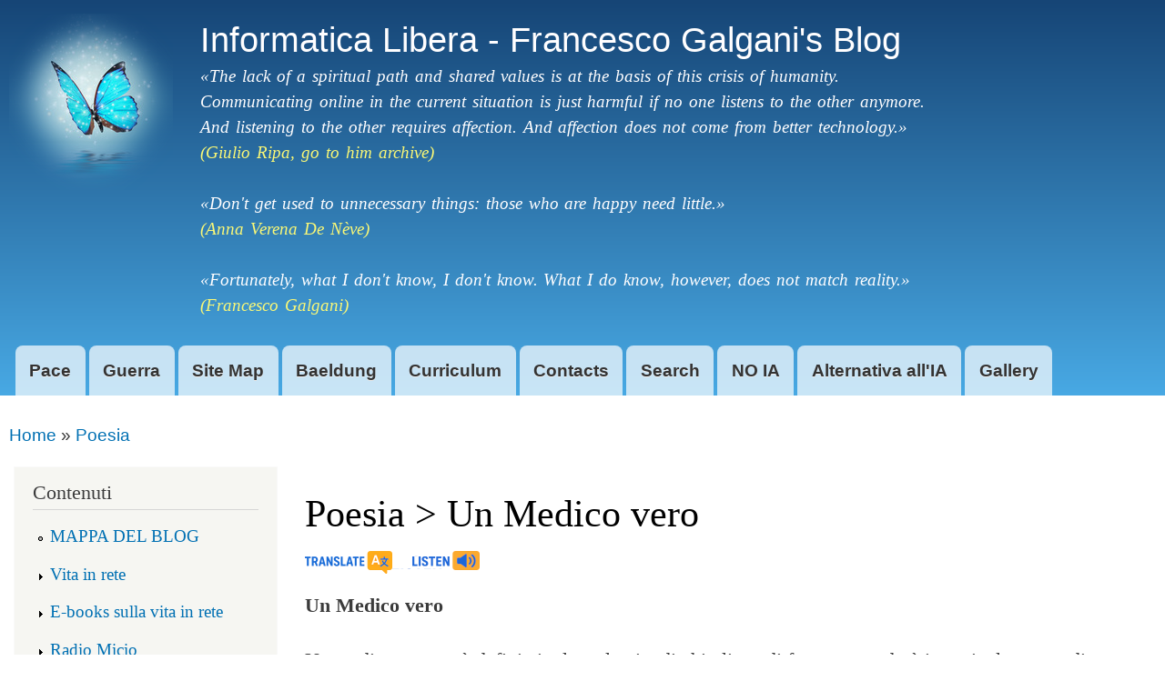

--- FILE ---
content_type: text/html; charset=utf-8
request_url: https://www.informatica-libera.net/content/poesia-un-medico-vero
body_size: 10433
content:
<!DOCTYPE html>
<html translate="no"

  xmlns:content="http://purl.org/rss/1.0/modules/content/"
  xmlns:dc="http://purl.org/dc/terms/"
  xmlns:foaf="http://xmlns.com/foaf/0.1/"
  xmlns:og="http://ogp.me/ns#"
  xmlns:rdfs="http://www.w3.org/2000/01/rdf-schema#"
  xmlns:sioc="http://rdfs.org/sioc/ns#"
  xmlns:sioct="http://rdfs.org/sioc/types#"
  xmlns:skos="http://www.w3.org/2004/02/skos/core#"
  xmlns:xsd="http://www.w3.org/2001/XMLSchema#">

<head>
  <meta http-equiv="Content-Type" content="text/html; charset=utf-8" />
<link rel="canonical" href="/content/poesia-un-medico-vero" />
<link rel="shortlink" href="/node/791" />
<script type="text/x-mathjax-config">
MathJax.Hub.Config({
  extensions: ['tex2jax.js'],
  jax: ['input/TeX','output/HTML-CSS'],
  tex2jax: {
    inlineMath: [ ['$','$'], ['\\(','\\)'] ],
    processEscapes: true,
    processClass: 'tex2jax',
    ignoreClass: 'html'
  },
  showProcessingMessages: false,
  messageStyle: 'none'
});
</script><link rel="shortcut icon" href="https://www.informatica-libera.net/favicon.ico" type="image/vnd.microsoft.icon" />
        <meta name="google" content="notranslate">
        <meta name="author" content="Francesco Galgani">
    <meta http-equiv="X-UA-Compatible" content="IE=edge,chrome=1">
    <meta name="MobileOptimized" content="width" />
    <meta name="HandheldFriendly" content="true" />
    <meta name="viewport" content="width=device-width, initial-scale=1.0" />
    <meta http-equiv="cleartype" content="on" />
  <title>Poesia &gt; Un Medico vero | Informatica Libera - Francesco Galgani&#039;s Blog</title>
  <style type="text/css" media="all">
@import url("https://www.informatica-libera.net/modules/system/system.base.css?t57l1p");
@import url("https://www.informatica-libera.net/modules/system/system.menus.css?t57l1p");
@import url("https://www.informatica-libera.net/modules/system/system.messages.css?t57l1p");
@import url("https://www.informatica-libera.net/modules/system/system.theme.css?t57l1p");
</style>
<style type="text/css" media="all">
@import url("https://www.informatica-libera.net/modules/comment/comment.css?t57l1p");
@import url("https://www.informatica-libera.net/modules/field/theme/field.css?t57l1p");
@import url("https://www.informatica-libera.net/modules/node/node.css?t57l1p");
@import url("https://www.informatica-libera.net/modules/search/search.css?t57l1p");
@import url("https://www.informatica-libera.net/modules/user/user.css?t57l1p");
@import url("https://www.informatica-libera.net/sites/all/modules/nodeorder/css/nodeorder.css?t57l1p");
@import url("https://www.informatica-libera.net/sites/all/modules/views/css/views.css?t57l1p");
@import url("https://www.informatica-libera.net/sites/all/modules/ckeditor/css/ckeditor.css?t57l1p");
</style>
<style type="text/css" media="all">
@import url("https://www.informatica-libera.net/sites/all/modules/ctools/css/ctools.css?t57l1p");
@import url("https://www.informatica-libera.net/sites/all/modules/slideshow_creator/slideshow_creator.css?t57l1p");
</style>
<style type="text/css" media="all">
@import url("https://www.informatica-libera.net/sites/all/themes/responsive_bartik/css/layout.css?t57l1p");
@import url("https://www.informatica-libera.net/sites/all/themes/responsive_bartik/css/style.css?t57l1p");
@import url("https://www.informatica-libera.net/sites/default/files/color/responsive_bartik-0477ca8b/colors.css?t57l1p");
</style>
<style type="text/css" media="print">
@import url("https://www.informatica-libera.net/sites/all/themes/responsive_bartik/css/print.css?t57l1p");
</style>
  <script type="text/javascript" src="https://www.informatica-libera.net/misc/jquery.js?v=1.4.4"></script>
<script type="text/javascript" src="https://www.informatica-libera.net/misc/jquery-extend-3.4.0.js?v=1.4.4"></script>
<script type="text/javascript" src="https://www.informatica-libera.net/misc/jquery-html-prefilter-3.5.0-backport.js?v=1.4.4"></script>
<script type="text/javascript" src="https://www.informatica-libera.net/misc/jquery.once.js?v=1.2"></script>
<script type="text/javascript" src="https://www.informatica-libera.net/misc/drupal.js?t57l1p"></script>
<script type="text/javascript" src="https://www.informatica-libera.net/sites/all/modules/jquery_plugin/jquery.cycle.all.min.js?v=2.88"></script>
<script type="text/javascript" src="https://www.informatica-libera.net/sites/all/modules/entityreference/js/entityreference.js?t57l1p"></script>
<script type="text/javascript" src="https://www.informatica-libera.net/sites/all/modules/pleasespeak/pleasespeak6.js?t57l1p"></script>
<script type="text/javascript" src="https://www.informatica-libera.net/sites/all/modules/pleasetranslate/pleasetranslate.js?t57l1p"></script>
<script type="text/javascript" src="https://www.informatica-libera.net/sites/all/modules/mathjax/mathjax.js?t57l1p"></script>
<script type="text/javascript" src="https://www.informatica-libera.net/sites/all/modules/slideshow_creator/slideshow_creator.js?t57l1p"></script>
<script type="text/javascript" src="https://cdnjs.cloudflare.com/ajax/libs/mathjax/2.7.0/MathJax.js?config=TeX-AMS-MML_HTMLorMML"></script>
<script type="text/javascript" src="https://www.informatica-libera.net/sites/all/themes/responsive_bartik/js/collapsible-menu.js?t57l1p"></script>
<script type="text/javascript">
<!--//--><![CDATA[//><!--
jQuery.extend(Drupal.settings, {"basePath":"\/","pathPrefix":"","setHasJsCookie":0,"ajaxPageState":{"theme":"responsive_bartik","theme_token":"z_B7Cm-7fHXocbmq-0br1ChhSGDQfh55KqdbYJqsQDE","js":{"misc\/jquery.js":1,"misc\/jquery-extend-3.4.0.js":1,"misc\/jquery-html-prefilter-3.5.0-backport.js":1,"misc\/jquery.once.js":1,"misc\/drupal.js":1,"sites\/all\/modules\/jquery_plugin\/jquery.cycle.all.min.js":1,"sites\/all\/modules\/entityreference\/js\/entityreference.js":1,"sites\/all\/modules\/pleasespeak\/pleasespeak6.js":1,"sites\/all\/modules\/pleasetranslate\/pleasetranslate.js":1,"sites\/all\/modules\/mathjax\/mathjax.js":1,"sites\/all\/modules\/slideshow_creator\/slideshow_creator.js":1,"https:\/\/cdnjs.cloudflare.com\/ajax\/libs\/mathjax\/2.7.0\/MathJax.js?config=TeX-AMS-MML_HTMLorMML":1,"sites\/all\/themes\/responsive_bartik\/js\/collapsible-menu.js":1},"css":{"modules\/system\/system.base.css":1,"modules\/system\/system.menus.css":1,"modules\/system\/system.messages.css":1,"modules\/system\/system.theme.css":1,"modules\/comment\/comment.css":1,"modules\/field\/theme\/field.css":1,"modules\/node\/node.css":1,"modules\/search\/search.css":1,"modules\/user\/user.css":1,"sites\/all\/modules\/nodeorder\/css\/nodeorder.css":1,"sites\/all\/modules\/views\/css\/views.css":1,"sites\/all\/modules\/ckeditor\/css\/ckeditor.css":1,"sites\/all\/modules\/ctools\/css\/ctools.css":1,"sites\/all\/modules\/slideshow_creator\/slideshow_creator.css":1,"sites\/all\/themes\/responsive_bartik\/css\/layout.css":1,"sites\/all\/themes\/responsive_bartik\/css\/style.css":1,"sites\/all\/themes\/responsive_bartik\/css\/colors.css":1,"sites\/all\/themes\/responsive_bartik\/css\/print.css":1}}});
//--><!]]>
</script>
  <!--[if (gte IE 6)&(lte IE 8)]>
    <script src="/sites/all/themes/responsive_bartik/js/selectivizr-min.js"></script>
  <![endif]-->
  <!--[if lt IE 9]>
    <script src="/sites/all/themes/responsive_bartik/js/html5-respond.js"></script>
  <![endif]-->
</head>
<body class="html not-front not-logged-in one-sidebar sidebar-first page-node page-node- page-node-791 node-type-article" >
  <div id="skip-link">
    <a href="#main-content" class="element-invisible element-focusable">Skip to main content</a>
  </div>
    


<div id="page-wrapper"><div id="page">

  <header id="header" role="banner" class="without-secondary-menu" ><div class="section clearfix">
    

          <a href="/" title="Home" rel="home" id="logo">
        <img src="https://www.informatica-libera.net/immagini/informatica-libera-logo.png" alt="Home" />
      </a>
    
          <div id="name-and-slogan">

                              <div id="site-name">
              <strong>
                <a href="/" title="Home" rel="home"><span>Informatica Libera - Francesco Galgani's Blog</span></a>
              </strong>
            </div>
                  
                  <div id="site-slogan">
            	    	    	    	    <style type='text/css'>a:link#linkgiulio, a:visited#linkgiulio, a:hover#linkgiulio {color: #faf876 !important;}</style>«The lack of a spiritual path and shared values is at the basis of this crisis of humanity.<br />
Communicating online in the current situation is just harmful if no one listens to the other anymore.<br />
And listening to the other requires affection. And affection does not come from better technology.»<br /><a href='https://archiviodigiulioripa.sytes.net/' id='linkgiulio' target='giulio'>(Giulio Ripa, go to him archive)</a>
<br /><br />
«Don't get used to unnecessary things: those who are happy need little.»<br /><span style='color: #faf876 !important;'>(Anna Verena De Nève)</span>
<br /><br />
«Fortunately, what I don't know, I don't know. What I do know, however, does not match reality.»<br /><span style='color: #faf876 !important;'>(Francesco Galgani)</span>
          </div>
        
<div id="mappadelblog" style="font-weight:bold;"><br/><a href="https://www.informatica-libera.net/sitemap">Clicca qui per la MAPPA DEL BLOG (lista articoli)</a></div>


      </div> <!-- /#name-and-slogan -->
    
    
          <nav id="main-menu" role="navigation" class="navigation">
        <h2 class="element-invisible">Main menu</h2><ul id="main-menu-links" class="links clearfix"><li class="menu-12129 first"><a href="/content/tre-esercizi-per-la-pace-interiore">Pace</a></li>
<li class="menu-12181"><a href="/content/pi-le-idee-sono-attraenti-pi-sono-menzognere-soprattutto-in-guerra">Guerra</a></li>
<li class="menu-8731"><a href="https://www.informatica-libera.net/sitemap" title="">Site Map</a></li>
<li class="menu-10607"><a href="https://www.baeldung.com/author/francescogalgani" title="">Baeldung</a></li>
<li class="menu-12022"><a href="/content/curriculum-vitae-di-francesco-galgani">Curriculum</a></li>
<li class="menu-825"><a href="/content/contacts">Contacts</a></li>
<li class="menu-424"><a href="https://www.informatica-libera.net/?q=search/node" title="">Search</a></li>
<li class="menu-11892"><a href="/content/lia-desacralizza-la-creativit">NO IA</a></li>
<li class="menu-11784"><a href="/content/unalternativa-allia-che-non-nostra-amica-con-francesco-galgani">Alternativa all&#039;IA</a></li>
<li class="menu-11710 last"><a href="/content/galleria-di-alcune-pitture-digitali-e-altre-elaborazioni-grafiche-di-francesco-galgani">Gallery</a></li>
</ul>      </nav> <!-- /#main-menu -->
      </div></header> <!-- /.section, /#header -->

  
  
  <div id="main-wrapper" class="clearfix"><div id="main" role="main" class="clearfix">

    <h2 class="element-invisible">You are here</h2><div class="breadcrumb"><a href="/">Home</a> » <a href="/articolo/classificazione/poesia">Poesia</a></div>
    <div id="content" class="column"><div class="section">
            <a id="main-content"></a>
                    <h1 class="title" id="page-title">
          Poesia &gt; Un Medico vero        </h1>
                          <div class="tabs">
                  </div>
                          <div class="region region-content">
    <div id="block-system-main" class="block block-system">

    
  <div class="content">
    <article id="node-791" class="node node-article node-promoted node-full clearfix" about="/content/poesia-un-medico-vero" typeof="sioc:Item foaf:Document" role="article">

      <span property="dc:title" content="Poesia &gt; Un Medico vero" class="rdf-meta element-hidden"></span><a href="https://www-informatica--libera-net.translate.goog/content/poesia-un-medico-vero?pdf=1&amp;translate=1&amp;_x_tr_sl=auto&amp;_x_tr_tl=en" target="_blank" rel="noopener"><img src="https://www.informatica-libera.net/files/pleasetranslate_small.png" width="96" height="25" alt="Translate this article" /></a><a href="#" class="speak-article-trigger" data-nid="791" data-lang="it" data-score="0.86691301641883" title="Ascolta in it"><img src="https://www.informatica-libera.net/files/pleasespeak_small_tts.png" width="96" height="25" alt="Speak this article" /></a>
      <footer class="meta submitted">
      <!--  -->
      <!-- Ultimo aggiornamento: 20 April 2021 --> 
      <!-- <span property="dc:date dc:created" content="2021-04-20T08:14:31+02:00" datatype="xsd:dateTime" rel="sioc:has_creator">Submitted by <span class="username" xml:lang="" about="/users/francescogalgani" typeof="sioc:UserAccount" property="foaf:name" datatype="">francesco.galgani</span> on 20 April, 2021 - 08:14</span> -->
    </footer>
  
  <div class="content clearfix">
    <div class="field field-name-body field-type-text-with-summary field-label-hidden"><div class="field-items"><div class="field-item even" property="content:encoded"><div class="tex2jax"><p><strong>Un Medico vero</strong></p>
<p>Un medico vero può definirsi tale se la vita di chi gli sta di fronte, quando è in pericolo, cerca di salvare,<br />
se le sofferenze altrui, usando le sue conoscenze, costantemente fa in modo di alleviare,<br />
se cerca di lottare di fianco al suo paziente, senza mai nulla tralasciare,<br />
fino a quando questi non sarà finalmene guarito, il suo cuore cercherà di rallegrare,<br />
mentre, nell'intimo decide che mai lo potrà abbandonare,<br />
nel "giuramento di Ippocrate'', promise di "non nuocere''..., per questo mai ad alcuno del male dovrà fare...</p>
<p>Un medico vero è tale se userà la sua professione,<br />
come semplice mezzo per realizzare la sua grande e speciale missione,<br />
solo dopo aver sviluppato coraggio, unito a saggezza e compassione,<br />
ma nel suo intento egli riuscirà,​<br />
quando su onesta sincerità ogni scelta e suo gesto baserà</p>
<p>Nobile è il motivo per cui è nato,<br />
di certo non quello d'esser da tutti vanamente ammirato,<br />
o, banalmente, da questi venir pagato,<br />
di certo non guarderà nessuno dall'alto in basso, da lui nessuno si dovrebbe sentir usato,<br />
o peggio ancora, disprezzato,<br />
ma con tutto il cuore venir invece amato e rispettato</p>
<p>Un medico vero non scende mai a compromessi,<br />
non cerca in alcun modo dall'alto approvazioni o permessi,<br />
mai arriverebbe a osar pensare,<br />
"il fine giustifica i mezzi... " se così facendo potrebbe gli altri ingannare,<br />
in tal caso la gente dovrebbe usar la ragione e molti falsi miti diligentemente sfatare</p>
<p>Un medico vero è tale se, per aiutare chi soffre, la sua vita è disposto a rischiare,<br />
consapevole che ciò che fa non è arte infusa da qualche divinità da adorare,<br />
ma frutto della compassione insita nella vita universale, come espressione del suo modo unico d'amare,<br />
così è per chi oggi, in scienza e coscienza, con dedizione sceglie davvero di curare,<br />
A volte può sembrare che stia rinunciando a qualcosa...,<br />
un domani, in realtà, molto di più dalla vita riceverà, davvero questa è cosa profonda e misteriosa,<br />
meglio dire preziosa ...</p>
<p>Un medico è un vero essere umano<br />
se, umilmente e al meglio delle sue capacità, ti da veramente una mano,<br />
e gioisce nel vedere corpo e mente, trasformarsi da fonte di malattia in un essere sano,<br />
pienamente felice e dignotoso,<br />
ricco di emozioni e coraggioso</p>
<p>A tutti coloro che lottano per l'altrui salute,​ queste mie parole vanno,<br />
i vostri nomi incisi nel cuore di tanti rimarranno,<br />
poiché tutti un forte grazie a gran voce leveranno,​<br />
quale miglior "medaglia al valore" le vostre vite sperar potranno?<br />
Siate certi che di eterna luce esse splenderanno</p>
<p><em>Dora Falbo<br />
05.04.2021</em></p>
<p><em>Dedicato a tutti coloro che con cuore sincero si prendono cura degli altri</em></p>
<!--break--></div></div></div></div><div class="field field-name-field-term-reference field-type-taxonomy-term-reference field-label-above clearfix"><h3 class="field-label">Classificazione: </h3><ul class="links"><li class="taxonomy-term-reference-0"><a href="/francesco/poesia" typeof="skos:Concept" property="rdfs:label skos:prefLabel" datatype="">Poesia</a></li></ul></div>  </div>

  
  
    <div class="field field-author-signature" 
         itemprop="author" itemscope itemtype="http://schema.org/Person" style="font-family: Helvetica Neue, Helvetica, Arial, sans-serif; font-size: 0.8em;">
      
      Autore:<br /><span itemprop="name">Francesco Galgani</span>
      <em>(se non diversamente specificato)</em>
      
    </div>
    

</article>
  </div>
</div>
<div id="block-node-recent" class="block block-node">

    <h2>Recent content</h2>
  
  <div class="content">
    <table>
<tbody>
 <tr class="odd"><td class="title-author"><div class="node-title"><a href="/content/il-prezzo-del-servilismo-dellitalia-conseguenze-prevedibili">Il prezzo del servilismo dell&#039;Italia: conseguenze prevedibili</a></div><div class="node-author"><span class="username" xml:lang="" about="/users/francescogalgani" typeof="sioc:UserAccount" property="foaf:name" datatype="">francesco.galgani</span></div></td><td class="edit"></td><td class="delete"></td> </tr>
 <tr class="even"><td class="title-author"><div class="node-title"><a href="/content/lalgoritmo-e-il-declino-dellattuale-societa-neonazista">L’algoritmo è il declino dell’attuale società neonazista</a></div><div class="node-author"><span class="username" xml:lang="" about="/users/francescogalgani" typeof="sioc:UserAccount" property="foaf:name" datatype="">francesco.galgani</span></div></td><td class="edit"></td><td class="delete"></td> </tr>
 <tr class="odd"><td class="title-author"><div class="node-title"><a href="/content/il-buddha-consiglia-di-non-mangiare-di-sera-per-la-salute-mn-70">Il Budda e la salute: perché non mangiare di sera, meglio solo di mattina</a></div><div class="node-author"><span class="username" xml:lang="" about="/users/francescogalgani" typeof="sioc:UserAccount" property="foaf:name" datatype="">francesco.galgani</span></div></td><td class="edit"></td><td class="delete"></td> </tr>
 <tr class="even"><td class="title-author"><div class="node-title"><a href="/content/galleria-di-alcune-pitture-digitali-e-altre-elaborazioni-grafiche-di-francesco-galgani">Galleria di alcune pitture digitali e altre elaborazioni grafiche di Francesco Galgani</a></div><div class="node-author"><span class="username" xml:lang="" about="/users/francescogalgani" typeof="sioc:UserAccount" property="foaf:name" datatype="">francesco.galgani</span></div></td><td class="edit"></td><td class="delete"></td> </tr>
 <tr class="odd"><td class="title-author"><div class="node-title"><a href="/content/anche-quando-il-cuore-soffre-e-piange">Anche quando il cuore soffre e piange...</a></div><div class="node-author"><span class="username" xml:lang="" about="/users/francescogalgani" typeof="sioc:UserAccount" property="foaf:name" datatype="">francesco.galgani</span></div></td><td class="edit"></td><td class="delete"></td> </tr>
 <tr class="even"><td class="title-author"><div class="node-title"><a href="/content/fidarsi-della-vita">Fidarsi del miracolo della vita</a></div><div class="node-author"><span class="username" xml:lang="" about="/users/francescogalgani" typeof="sioc:UserAccount" property="foaf:name" datatype="">francesco.galgani</span></div></td><td class="edit"></td><td class="delete"></td> </tr>
 <tr class="odd"><td class="title-author"><div class="node-title"><a href="/content/il-potere-del-gohonzon-e-assoluto">Il potere del Gohonzon è assoluto</a></div><div class="node-author"><span class="username" xml:lang="" about="/users/francescogalgani" typeof="sioc:UserAccount" property="foaf:name" datatype="">francesco.galgani</span></div></td><td class="edit"></td><td class="delete"></td> </tr>
 <tr class="even"><td class="title-author"><div class="node-title"><a href="/content/yu-ben-zun-noli-hajue-dui-dearu">御本尊の力は絶対である</a></div><div class="node-author"><span class="username" xml:lang="" about="/users/francescogalgani" typeof="sioc:UserAccount" property="foaf:name" datatype="">francesco.galgani</span></div></td><td class="edit"></td><td class="delete"></td> </tr>
 <tr class="odd"><td class="title-author"><div class="node-title"><a href="/content/jiao-yu-xi-apurixiang-keri-ben-yu-ohurainttsmeiyin-sheng-deandroidduan-mo-jian-nodu-mishang">教育系アプリ向け日本語オフラインTTS：Mei音声でAndroid端末間の読み上げを統一</a></div><div class="node-author"><span class="username" xml:lang="" about="/users/francescogalgani" typeof="sioc:UserAccount" property="foaf:name" datatype="">francesco.galgani</span></div></td><td class="edit"></td><td class="delete"></td> </tr>
 <tr class="even"><td class="title-author"><div class="node-title"><a href="/content/la-pace-come-atto-spirituale-in-tempi-di-guerra">La pace come atto spirituale in tempi di guerra</a></div><div class="node-author"><span class="username" xml:lang="" about="/users/francescogalgani" typeof="sioc:UserAccount" property="foaf:name" datatype="">francesco.galgani</span></div></td><td class="edit"></td><td class="delete"></td> </tr>
</tbody>
</table>
  </div>
</div>
  </div>
      <!-- Codice di test -->

      
      
    </div></div> <!-- /.section, /#content -->

          <div id="sidebar-first" class="column sidebar"><div class="section">
          <div class="region region-sidebar-first">
    <nav id="block-menu-menu-field-term-reference" class="block block-menu" role="navigation">

    <h2>Contenuti</h2>
  
  <div class="content">
    <ul class="menu clearfix"><li class="first leaf"><a href="https://www.informatica-libera.net/sitemap" title="">MAPPA DEL BLOG</a></li>
<li class="collapsed"><a href="/articolo/classificazione/vita-rete">Vita in rete</a></li>
<li class="collapsed"><a href="/articolo/classificazione/e-books-sulla-vita-rete" title="">E-books sulla vita in rete</a></li>
<li class="collapsed"><a href="/articolo/classificazione/radio-micio" title="">Radio Micio</a></li>
<li class="collapsed"><a href="/articolo/classificazione/arti-visive" title="">Arti visive</a></li>
<li class="collapsed"><a href="/articolo/classificazione/buddismo" title="">Buddismo</a></li>
<li class="collapsed"><a href="/articolo/classificazione/comunicazione-e-linguaggio" title="">Comunicazione e Linguaggio</a></li>
<li class="collapsed"><a href="/articolo/classificazione/conosciamoci-un-incontro-interreligioso" title="">Conosciamoci - Un incontro interreligioso</a></li>
<li class="collapsed"><a href="/articolo/classificazione/diritto-e-nuovi-media" title="">Diritto e nuovi media</a></li>
<li class="collapsed"><a href="/articolo/classificazione/documentari" title="">Documentari</a></li>
<li class="collapsed"><a href="/articolo/classificazione/fiabe" title="">Fiabe</a></li>
<li class="collapsed"><a href="/articolo/classificazione/filosofia">Filosofia</a></li>
<li class="collapsed"><a href="/articolo/classificazione/gnulinux-e-software-libero">GNU/Linux e software libero</a></li>
<li class="collapsed"><a href="/articolo/classificazione/informatica" title="">Informatica</a></li>
<li class="collapsed"><a href="/articolo/classificazione/ingegneria-del-software" title="">Ingegneria del Software</a></li>
<li class="collapsed"><a href="/articolo/classificazione/matematica">Matematica</a></li>
<li class="collapsed"><a href="/articolo/classificazione/musica-creative-commons" title="">Musica Creative Commons</a></li>
<li class="collapsed"><a href="/articolo/classificazione/oltre-la-verit%C3%A0-ufficiale" title="">Oltre la verità ufficiale</a></li>
<li class="collapsed"><a href="/articolo/classificazione/pedagogia-e-formazione-online" title="">Pedagogia e formazione online</a></li>
<li class="expanded active-trail"><a href="/articolo/classificazione/poesia" class="active-trail">Poesia</a><ul class="menu clearfix"><li class="first leaf"><a href="/content/francesca-scrivere-con-il-cuore">..A FRANCESCA. Scrivere con il cuore</a></li>
<li class="leaf"><a href="/content/actio-manet">Actio manet</a></li>
<li class="leaf"><a href="/content/ai-tempi-dellepidemia">Ai tempi dell&#039;epidemia</a></li>
<li class="leaf"><a href="/content/al-nero">Al Nero</a></li>
<li class="leaf"><a href="/content/alla-ricerca-di-anima">Alla ricerca di Anima</a></li>
<li class="leaf"><a href="/content/amo-l%E2%80%99italia">Amo l’Italia</a></li>
<li class="leaf"><a href="/content/anima-mia">Anima mia</a></li>
<li class="leaf"><a href="/content/audizione">Audizione</a></li>
<li class="leaf"><a href="/content/bene-e-male">Bene e Male</a></li>
<li class="leaf"><a href="/content/bimbe-e-bimbi-farfalla">Bimbe e bimbi farfalla</a></li>
<li class="leaf"><a href="/content/cercando-l-amore">CERCANDO L’AMORE</a></li>
<li class="leaf"><a href="/content/cade-la-neve-poesia">Cade la neve (poesia)</a></li>
<li class="leaf"><a href="/content/campo-di-concentramento">Campo di concentramento</a></li>
<li class="leaf"><a href="/content/carnevale-permanente">Carnevale permanente</a></li>
<li class="leaf"><a href="/content/chiavi-di-lettura-della-poesia-%E2%80%9Caudizione%E2%80%9D-e-del-quadro-%E2%80%9Ccon-te%E2%80%9D">Chiavi di lettura della poesia “Audizione” e del quadro “Con te”</a></li>
<li class="leaf"><a href="/content/codice">Codice</a></li>
<li class="leaf"><a href="/content/codice-mistico">Codice Mistico</a></li>
<li class="leaf"><a href="/content/colori-del-mattino">Colori del mattino</a></li>
<li class="leaf"><a href="/content/covid-poesia">Covid (poesia)</a></li>
<li class="leaf"><a href="/content/daimon">Daimon</a></li>
<li class="leaf"><a href="/content/di-fronte-ai-tanti-guai-causati-dalla-scarsa-assennatezza-dellessere-umano">Di fronte ai tanti guai causati dalla scarsa assennatezza dell&#039;essere umano...</a></li>
<li class="leaf"><a href="/content/dio-virtuale-deficienza-reale">Dio virtuale, deficienza reale</a></li>
<li class="leaf"><a href="/content/disarmonia">Disarmonia</a></li>
<li class="leaf"><a href="/content/disgrazie-cittadini-modello-dpcm">Disgrazie Per Cittadini Modello (D.P.C.M.)</a></li>
<li class="leaf"><a href="/content/dopo-gli-inganni">Dopo gli inganni</a></li>
<li class="leaf"><a href="/content/e-book-gratuiti-di-poesia-collana-poesie-del-cuore">E-book gratuiti di poesia, collana &quot;Poesie del Cuore&quot;</a></li>
<li class="leaf"><a href="/content/fulmine">FULMINE</a></li>
<li class="leaf"><a href="/content/fiamma-interiore">Fiamma interiore</a></li>
<li class="leaf"><a href="/content/fiore">Fiore</a></li>
<li class="leaf"><a href="/content/fiore-del-deserto">Fiore del deserto</a></li>
<li class="leaf"><a href="/content/fiume">Fiume</a></li>
<li class="leaf"><a href="/content/flusso">Flusso</a></li>
<li class="leaf"><a href="/content/funambola">Funambola</a></li>
<li class="leaf"><a href="/content/governo-caduto">Governo caduto</a></li>
<li class="leaf"><a href="/content/i-bloccati-di-fb">I BLOCCATI DI FB</a></li>
<li class="leaf"><a href="/content/i-misteri-della-vita">I misteri della vita</a></li>
<li class="leaf"><a href="/content/il-trionfo-eterno-della-vita">Il Trionfo Eterno della Vita</a></li>
<li class="leaf"><a href="/content/il-pensiero-omologato-e-la-dipendenza-emotiva-nellera-tecnologica">Il pensiero omologato e la dipendenza emotiva nell&#039;era tecnologica</a></li>
<li class="leaf"><a href="/content/il-ruolo-della-poesia-e-gli-stadi-del-suo-sviluppo-riflessioni-psico-sociali-di-un-poeta">Il ruolo della poesia e gli stadi del suo sviluppo: riflessioni psico-sociali di un poeta</a></li>
<li class="leaf"><a href="/content/il-tempo-della-passera">Il tempo della passera</a></li>
<li class="leaf"><a href="/content/impronte-di-gentilezza">Impronte di gentilezza</a></li>
<li class="leaf"><a href="/content/incontro-danime">Incontro d&#039;Anime</a></li>
<li class="leaf"><a href="/content/incontro-vero">Incontro vero</a></li>
<li class="leaf"><a href="/content/inganno-universale">Inganno universale</a></li>
<li class="leaf"><a href="/content/insieme-adesso">Insieme adesso</a></li>
<li class="leaf"><a href="/content/leremita">L&#039;eremita</a></li>
<li class="leaf"><a href="/content/lultima-acqua-calda">L&#039;ultima acqua calda</a></li>
<li class="leaf"><a href="/content/la-luce-avanzer%C3%A0">La Luce avanzerà</a></li>
<li class="leaf"><a href="/content/la-mascherata">La Mascherata</a></li>
<li class="leaf"><a href="/content/la-pace-sia-con-te">La pace sia con te</a></li>
<li class="leaf"><a href="/content/la-vera-libert%C3%A0">La vera Libertà</a></li>
<li class="leaf"><a href="/content/la-veste">La veste</a></li>
<li class="leaf"><a href="/content/la-voce-dellamore">La voce dell&#039;Amore</a></li>
<li class="leaf"><a href="/content/lavoro">Lavoro</a></li>
<li class="leaf"><a href="/content/luce-tra-le-nuvole">Luce tra le nuvole</a></li>
<li class="leaf"><a href="/content/luci-damore">Luci d&#039;Amore</a></li>
<li class="leaf"><a href="/content/macerie">Macerie</a></li>
<li class="leaf"><a href="/content/medicina-dellamore">Medicina dell&#039;Amore</a></li>
<li class="leaf"><a href="/content/messaggio-per-il-2024">Messaggio per il 2024</a></li>
<li class="leaf"><a href="/content/metacesso">Metacesso</a></li>
<li class="leaf"><a href="/content/moldavia">Moldavia</a></li>
<li class="leaf"><a href="/content/monte-di-venere">Monte di Venere</a></li>
<li class="leaf"><a href="/content/mostra-di-poesie-massa-marittima-novembre-2017-informazioni-partecipare">Mostra di poesie a Massa Marittima (novembre 2017) - Informazioni per partecipare</a></li>
<li class="leaf"><a href="/content/natale-terremotato">Natale terremotato</a></li>
<li class="leaf"><a href="/content/nel-cor">Nel cor&#039;</a></li>
<li class="leaf"><a href="/content/nel-silenzio">Nel silenzio</a></li>
<li class="leaf"><a href="/content/nel-tempo-del-tradimento">Nel tempo del tradimento</a></li>
<li class="leaf"><a href="/content/new-years">New Year&#039;s</a></li>
<li class="leaf"><a href="/content/non-ti-asservire-mai-ai-poteri-del-mondo-marco-guzzi">Non ti asservire mai ai poteri del mondo (Marco Guzzi)</a></li>
<li class="leaf"><a href="/content/novit%C3%A0-sulle-poesie-pubblicate-su-wwwgalganiit">Novità sulle poesie pubblicate su www.galgani.it</a></li>
<li class="leaf"><a href="/content/ogni-momento-prezioso">Ogni momento è prezioso</a></li>
<li class="leaf"><a href="/content/ogni-sera-il-cielo-si-riempie-dei-nostri-sogni-cosicch-di-notte-una-buona-stella-possa">Ogni sera il cielo si riempie dei nostri sogni, cosicché, di notte, una buona stella possa incontrarli</a></li>
<li class="leaf"><a href="/content/pace-felice">Pace felice</a></li>
<li class="leaf"><a href="/content/pandemiolitica">Pandemiolitica</a></li>
<li class="leaf"><a href="/content/pasqua-giocosa-poesia-dedicata-agli-ospiti-dellospedale-di-cariati">Pasqua giocosa (poesia dedicata agli ospiti dell&#039;Ospedale di Cariati)</a></li>
<li class="leaf"><a href="/content/persecuzioni">Persecuzioni</a></li>
<li class="leaf"><a href="/content/pio-lottare">Pio lottare</a></li>
<li class="leaf"><a href="/content/pioggia-mia">Pioggia mia</a></li>
<li class="leaf"><a href="/content/poesia-tremila-regni-un-singolo-istante-di-vita-ichinen-sanzen">Poesia &gt; Tremila regni in un singolo istante di vita (ichinen sanzen)</a></li>
<li class="leaf active-trail"><a href="/content/poesia-un-medico-vero" class="active-trail active">Poesia &gt; Un Medico vero</a></li>
<li class="leaf"><a href="/content/pubblicati-i-libri-poesie-del-cuore-dal-vol-1-al-vol-8">Pubblicati i libri &quot;Poesie del Cuore&quot;, dal vol. 1 al vol. 8</a></li>
<li class="leaf"><a href="/content/quarantena">Quarantena</a></li>
<li class="leaf"><a href="/content/quel-giorno-poesia">Quel giorno... (poesia)</a></li>
<li class="leaf"><a href="/content/qui-ed-ora">Qui ed ora</a></li>
<li class="leaf"><a href="/content/rapace-poesia-di-alessandro-pacenti">Rapace (poesia di Alessandro Pacenti)</a></li>
<li class="leaf"><a href="/content/regalo-poesia">Regalo (poesia)</a></li>
<li class="leaf"><a href="/content/resa-totale">Resa totale</a></li>
<li class="leaf"><a href="/content/respiro">Respiro</a></li>
<li class="leaf"><a href="/content/ridono-di-te">Ridono di te</a></li>
<li class="leaf"><a href="/content/risposta">Risposta</a></li>
<li class="leaf"><a href="/content/roxi">Roxi</a></li>
<li class="leaf"><a href="/content/ruggito">Ruggito</a></li>
<li class="leaf"><a href="/content/scuola-0">Scuola</a></li>
<li class="leaf"><a href="/content/semina">Semina</a></li>
<li class="leaf"><a href="/content/sfogliare-il-libro">Sfogliare il libro</a></li>
<li class="leaf"><a href="/content/smarrimento">Smarrimento</a></li>
<li class="leaf"><a href="/content/sognando-dal-profondo">Sognando dal profondo...</a></li>
<li class="leaf"><a href="/content/solidarieta">Solidarietà</a></li>
<li class="leaf"><a href="/content/sono-un-pazzo">Sono un pazzo</a></li>
<li class="leaf"><a href="/content/speranza-di-futuro">Speranza di futuro</a></li>
<li class="leaf"><a href="/content/stella">Stella</a></li>
<li class="leaf"><a href="/content/strani-algoritmi">Strani algoritmi</a></li>
<li class="leaf"><a href="/content/tenerezze">Tenerezze</a></li>
<li class="leaf"><a href="/content/tinder">Tinder</a></li>
<li class="leaf"><a href="/content/trasparenti-poesia-psicologica-e-sociale-sul-mondo-di-facebook">Trasparenti (poesia psicologica e sociale sul mondo di Facebook)</a></li>
<li class="leaf"><a href="/content/turbe">Turbe</a></li>
<li class="leaf"><a href="/content/tutti-al-fronte">Tutti al fronte</a></li>
<li class="leaf"><a href="/content/tutto-illusione">Tutto è illusione</a></li>
<li class="leaf"><a href="/content/ultima-luce">Ultima luce</a></li>
<li class="leaf"><a href="/content/verita-ultima">Verità ultima</a></li>
<li class="leaf"><a href="/content/verso-l%E2%80%99infinito">Verso l’infinito</a></li>
<li class="leaf"><a href="/content/you-are-a-beautiful-flower">You are a beautiful flower</a></li>
<li class="last leaf"><a href="/content/poem-by-an-italian">Итальянское наводнение</a></li>
</ul></li>
<li class="collapsed"><a href="/articolo/classificazione/politica-ed-economia" title="">Politica ed economia</a></li>
<li class="collapsed"><a href="/articolo/classificazione/psicologia" title="">Psicologia</a></li>
<li class="collapsed"><a href="/articolo/classificazione/pubblicazioni">Pubblicazioni</a></li>
<li class="collapsed"><a href="/articolo/classificazione/richard-stallman">Richard Stallman</a></li>
<li class="collapsed"><a href="/articolo/classificazione/salute-e-alimentazione">Salute e Alimentazione</a></li>
<li class="collapsed"><a href="/articolo/classificazione/sulla-strada-del-cambiamento" title="">Sulla strada del cambiamento</a></li>
<li class="collapsed"><a href="/articolo/classificazione/sviluppo-web">Sviluppo Web</a></li>
<li class="last collapsed"><a href="/articolo/classificazione/territorio">Territorio</a></li>
</ul>  </div>
</nav>
  </div>
      </div></div> <!-- /.section, /#sidebar-first -->
    
    
  </div></div> <!-- /#main, /#main-wrapper -->

  
  <div id="piedipagina"><div class="section"><hr style="height:1px;" /><br />

    
          <footer role="contentinfo" class="clearfix" style="max-width:90%; margin: 0 auto;">
          <div class="region region-footer">
    <div id="block-footer-message-footer-message" class="block block-footer-message">

    
  <div class="content">
    <div class="tex2jax"><p class="rtecenter" style="font-size:0.8em;"><strong>Disclaimer</strong>: None of the content in this blog indicates behavior to be implemented or not implemented. Each person is and remains solely responsible for their actions. The articles may contain errors or inaccuracies. All topics covered are by their nature questionable, and the writer's opinions may change over time. None of the articles dealing with health issues is a substitute for the advice of a qualified professional.</p>
<hr />
<p class="rtecenter" style="font-size:0.8em;"><a href="http://creativecommons.org/licenses/by-nc-sa/3.0/it/deed.it"><img alt="Licenza Creative Commons BY-NC-SA" src="/files/images/88x31.png" style="width: 88px; height: 31px; border-width: 0px; border-style: solid;" /></a><br />
The content produced by Francesco Galgani is licensed under the <a href="http://creativecommons.org/licenses/by-nc-sa/3.0/it/deed.it">Creative Commons Attribution - Noncommercial - Share Alike 3.0 Italy</a> license.<br />
<em>The content produced by others and reported in this blog has a Creative Commons license only if indicated. In the absence of explicit indications, it is advisable to check the sources to verify the license of the content.</em></p>
<hr />
<p style="font-size:0.8em;"><strong>Privacy Policy</strong>: in this blog, users' data is neither collected nor processed. The author of informatica-libera.net seriously respects your privacy.<br />
<strong>Information on the use of cookies</strong>: this site uses only "technical cookies," according to the definition adopted by the Italian Privacy Guarantor.</p>
</div>  </div>
</div>
  </div>
      </footer> <!-- /#footer -->
    
  </div></div> <!-- /.section, /#footer-wrapper -->

</div></div> <!-- /#page, /#page-wrapper -->






  <script defer src="https://static.cloudflareinsights.com/beacon.min.js/vcd15cbe7772f49c399c6a5babf22c1241717689176015" integrity="sha512-ZpsOmlRQV6y907TI0dKBHq9Md29nnaEIPlkf84rnaERnq6zvWvPUqr2ft8M1aS28oN72PdrCzSjY4U6VaAw1EQ==" data-cf-beacon='{"version":"2024.11.0","token":"1d82b7469051447396514aa88bcf7745","r":1,"server_timing":{"name":{"cfCacheStatus":true,"cfEdge":true,"cfExtPri":true,"cfL4":true,"cfOrigin":true,"cfSpeedBrain":true},"location_startswith":null}}' crossorigin="anonymous"></script>
</body>
</html>


--- FILE ---
content_type: text/css
request_url: https://www.informatica-libera.net/sites/all/themes/responsive_bartik/css/layout.css?t57l1p
body_size: 648
content:

/* ------------------- Basic Layout Styles ---------------- */


/*
.videoContainer {

    position: relative;
    display: inline-block;
    border: 1px solid green;

}
.videoContainer * {
    -moz-box-sizing: border-box;
    -webkit-box-sizing: border-box;
    box-sizing: border-box;
}

.playVideo {
    z-index: 9;
    text-align: center;
    border: 1px solid blue;
}
.playIcon {
    background: url('/sites/all/themes/responsive_bartik/images/play.png') center center no-repeat;
    margin: -240px 10px 0 0;
    height: 140px;
    position: relative;
    z-index: 10;
}

*/

#nofacebook {
  display: none;
}

@media all and (min-width: 1200px) {
	#nofacebook {
	  display: inline;
	}
}

#mylove {
  display: none;
}

@media all and (min-width: 1200px) {
	#mylove {
	  display: inline;
	}
}

html,
body,
#page  {
  height: 100%;
}
#page-wrapper {
  min-height: 100%;
}
#header div.section,
#featured div.section,
#messages div.section,
#main,
#triptych,
#footer-columns,
#footer {
  width: 100%;
  max-width: 860px;
  margin-left: auto;
  margin-right: auto;
}
#header div.section {
  position: relative;
}
.region-header {
  float: right; /* LTR */
  margin: 1em 5px 1.5em;
}
#secondary-menu {
  margin: 0 auto;
  overflow: hidden;
  width: 100%;
}
#main-wrapper {
  min-height: 300px;
}
#content .section,
.sidebar .section {
  padding: 0 15px;
}
#breadcrumb {
  margin: 0 15px;
}
#footer-wrapper {
  padding: 35px 0 30px;
}
#footer-wrapper .section {
  -moz-box-sizing: border-box;
  box-sizing: border-box;
  padding: 0 15px;
}
.region-triptych-first,
.region-triptych-middle,
.region-triptych-last {
  -moz-box-sizing: border-box;
  box-sizing: border-box;
  padding: 0 20px 0;
}
.region-footer-firstcolumn,
.region-footer-secondcolumn,
.region-footer-thirdcolumn,
.region-footer-fourthcolumn {
  -moz-box-sizing: border-box;
  box-sizing: border-box;
  padding: 0 10px;
}

@media all and (min-width: 560px) and (max-width: 850px) {

  #sidebar-first,
  .region-triptych-first,
  .region-triptych-middle,
  .region-triptych-last,
  .region-footer-firstcolumn,
  .region-footer-secondcolumn,
  .region-footer-thirdcolumn,
  .region-footer-fourthcolumn {
    display: inline;
    float: left; /* LTR */
    position: relative;
  }
  #sidebar-first,
  #sidebar-second {
    width: 50%;
  }
  #sidebar-second {
    margin-left: 50%; /* LTR */
  }
  .one-sidebar #sidebar-first,
  .one-sidebar #sidebar-second {
    width: 100%;
  }
  .one-sidebar #sidebar-second {
    margin-left: 0; /* LTR */
  }
  .region-triptych-first,
  .region-triptych-middle,
  .region-triptych-last {
    -moz-box-sizing: border-box;
    box-sizing: border-box;
    padding: 0 10px 0;
    width: 33%;
  }
  .region-footer-firstcolumn,
  .region-footer-secondcolumn {
    -moz-box-sizing: border-box;
    box-sizing: border-box;
    padding: 0 10px;
    width: 50%;
  }
  .region-footer-thirdcolumn,
  .region-footer-fourthcolumn {
    -moz-box-sizing: border-box;
    box-sizing: border-box;
    padding: 0 10px;
    width: 50%;
  }
  .region-footer-thirdcolumn {
    clear: both;
  }
}

@media all and (min-width: 851px) {

  #header div.section,
  #featured div.section,
  #messages div.section,
  #main,
  #triptych,
  #footer-columns,
  #footer {
    /* max-width: 1290px; ORIGINALE */
	max-width: 10000px;
  }
  #content,
  #sidebar-first,
  #sidebar-second,
  .region-triptych-first,
  .region-triptych-middle,
  .region-triptych-last,
  .region-footer-firstcolumn,
  .region-footer-secondcolumn,
  .region-footer-thirdcolumn,
  .region-footer-fourthcolumn {
    display: inline;
    float: left; /* LTR */
    position: relative;
  }
  .two-sidebars #content {
    margin-left: 25%;
    margin-right: 25%;
    width: 50%;
  }
  .one-sidebar #content {
    width: 75%;
  }
  .no-sidebars #content {
    width: 100%;
  }
  .sidebar-first #content {
    margin-left: 25%; /* LTR */
    margin-right: 0; /* LTR */
  }
  .sidebar-second #content {
    margin-right: 25%; /* LTR */
    margin-left: 0; /* LTR */
  }
  #sidebar-first {
    width: 25%;
    margin-left: -100%; /* LTR */
  }
  #sidebar-second {
    width: 25%;
    margin-left: -25%; /* LTR */
    clear: none;
  }
  .region-triptych-first,
  .region-triptych-middle,
  .region-triptych-last {
    -moz-box-sizing: border-box;
    box-sizing: border-box;
    width: 33%;
  }
  .region-footer-firstcolumn,
  .region-footer-secondcolumn,
  .region-footer-thirdcolumn,
  .region-footer-fourthcolumn {
    -moz-box-sizing: border-box;
    box-sizing: border-box;
    padding: 0 10px;
    width: 25%;
  }
}


--- FILE ---
content_type: text/css
request_url: https://www.informatica-libera.net/sites/default/files/color/responsive_bartik-0477ca8b/colors.css?t57l1p
body_size: 190
content:

/* ---------- Color Module Styles ----------- */

body,
body.overlay {
  color: #3b3b3b;
}
.comment .comment-arrow {
  border-color: #ffffff;
}
#page,
#main-wrapper,
#main-menu-links li a.active,
#main-menu-links li.active-trail a {
  background: #ffffff;
}
.tabs ul.primary li a.active {
  background-color: #ffffff;
}
.tabs ul.primary li.active a {
  background-color: #ffffff;
  border-bottom: 1px solid #ffffff;
}
#header {
  background-color: #48a9e4;
  background-image: -moz-linear-gradient(top, #164576 0%, #48a9e4 100%);
  background-image: -ms-linear-gradient(top, #164576 0%, #48a9e4 100%);
  background-image: -o-linear-gradient(top, #164576 0%, #48a9e4 100%);
  background-image: -webkit-gradient(linear, left top, left bottom, color-stop(0, #164576), color-stop(1, #48a9e4));
  background-image: -webkit-linear-gradient(top, #164576 0%, #48a9e4 100%);
  background-image: linear-gradient(top, #164576 0%, #48a9e4 100%);
}
a {
  color: #0070b3;
}
a:hover,
a:focus {
  color: #008ee2;
}
a:active {
  color: #22adff;
}
.sidebar .block {
  background-color: #f6f6f2;
  border-color: #f9f9f9;
}
#page-wrapper,
#footer-wrapper {
  background: #292929;
}
.region-header,
.region-header a,
.region-header li a.active,
#name-and-slogan,
#name-and-slogan a,
#secondary-menu-links li a {
  color: #fffeff;
}

#ffeeeedrss {
  margin-top:10px;
  color: white;
  font-style: italic;
  font-size: 0.929em;
  text-align: center;
  font-family: Georgia,"Times New Roman",Times,serif;
}

#ffeeeedrss a {
  color: #a0ffb2;
}

#piedipagina {
  background-color: black;
  color: white;
}

#piedipagina a {
  color: pink;
}
